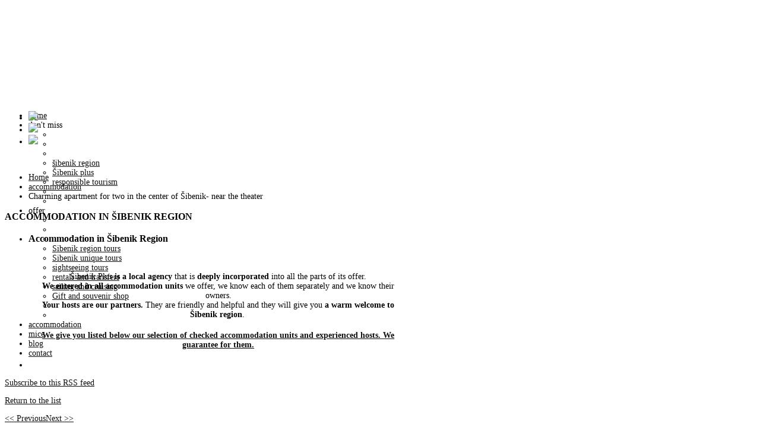

--- FILE ---
content_type: text/html; charset=utf-8
request_url: http://www.sibenikplus.com/accommodation-in-sibenik-region/6-charming-apartment-for-two-in-the-center-of-sibenik-near-the-theater
body_size: 16613
content:
<!DOCTYPE html>
<html prefix="og: http://ogp.me/ns#" xml:lang="en-gb" lang="en-gb" dir="ltr">
<head>
<meta name="google-site-verification" content="r5cF3548ZNzuoSAQ4UeSqhEXG51X-mDqzPo942UCd_Q" />
  <base href="http://www.sibenikplus.com/accommodation-in-sibenik-region/6-charming-apartment-for-two-in-the-center-of-sibenik-near-the-theater" />
  <meta http-equiv="content-type" content="text/html; charset=utf-8" />
  <meta name="keywords" content="sibenik apartments, accommodation in sibenik, apartment in sibenik, apartman u šibeniku, travel agency, šibenik tourist agency, sibenik tourism, sibenik-knin county, national park krka, national park kornati, krka river, sibenik islands, what to do in sibenik, smještaj šibenik, shibenik, tourist service in sibenik, travel guide, cheap accommodation, private tour, sightseeing, adriatic coast, riviera dalmatia, croatian adriatic" />
  <meta name="rights" content="Šibenik plus – Tourist service and Travel Guide for Šibenik Region" />
  <meta name="viewport" content="width=device-width, initial-scale=1.0, maximum-scale=1.0, user-scalable=no" />
  <meta name="description" content="Tourist punkt - Šibenik Plus +for your holidays in Šibenik Region. We are insiders and specialists who will offer you complete tourist service: our selection of trusted accommodations, apartments, rooms, holiday houses, villas in the central part of Croatian Adriatic, in the heart of Dalmatia. Visit national park Krka and Kornati, choose one of our sightseeing, sailing and thematic tours and dare to expect more. " />
  <title>Charming apartment for two in the center of Šibenik- near the theater</title>
  <link href="http://www.sibenikplus.com/accommodation-in-sibenik-region/default/6" rel="canonical" />
  <link href="/templates/yougrids/favicon.ico" rel="shortcut icon" type="image/vnd.microsoft.icon" />
  <link rel="stylesheet" href="/media/com_jea/css/jea.css" type="text/css" />
  <link rel="stylesheet" href="/media/system/css/modal.css" type="text/css" />
  <link rel="stylesheet" href="/media/plg_system_eprivacy/css/ribbon.css" type="text/css" />
  <link rel="stylesheet" href="http://www.sibenikplus.com/modules/mod_multitrans200/tmpl/assets/multitrans200_179.css" type="text/css" />
  <link rel="stylesheet" href="/modules/mod_jea_slider/assets/slideshow.css" type="text/css" />
  <link rel="stylesheet" href="/modules/mod_jea_search/mod_jea_search.css" type="text/css" />
  <link rel="stylesheet" href="http://www.sibenikplus.com/plugins/content/b2jsocial/css/b2jsocial.css" type="text/css" />
  <link rel="stylesheet" href="/modules/mod_simple_responsive_slideshow/theme/flexslider.css" type="text/css" />
  <link rel="stylesheet" href="/templates/yougrids/css/k2.css" type="text/css" />
  <link rel="stylesheet" href="http://www.sibenikplus.com/templates/yougrids/css_compiled/bootstrap-metal.css" type="text/css" />
  <link rel="stylesheet" href="http://www.sibenikplus.com/templates/yougrids/css/template.css" type="text/css" />
  <link rel="stylesheet" href="http://www.sibenikplus.com/templates/yougrids/css/metal.css" type="text/css" />
  <link rel="stylesheet" href="http://www.sibenikplus.com/templates/yougrids/css/yjresponsive.css" type="text/css" />
  <link rel="stylesheet" href="http://www.sibenikplus.com/templates/yougrids/css/custom_responsive.css" type="text/css" />
  <link rel="stylesheet" href="http://www.sibenikplus.com/templates/yougrids/css/fontfacekits/CityD/stylesheet.css" type="text/css" />
  <style type="text/css">
.securimage-container img{padding-right:7px;cursor:pointer;}body{font-size:14px;}.horiznav li li,.horiznav ul ul a, .horiznav li ul,.YJSG_listContainer{width:270px;}.horiznav li ul ul,.subul_main.group_holder ul.subul_main ul.subul_main, .subul_main.group_holder ul.subul_main ul.subul_main ul.subul_main, .subul_main.group_holder ul.subul_main ul.subul_main ul.subul_main ul.subul_main,.horiznav li li li:hover ul.dropline{margin-top: -32px!important;margin-left:95%!important;}a,.yjsg_features h1,.yjsg_features h4,.yjsgdoclist h1,.yjsgdoclist h4{color:#121212;}.introblock .homelarge {color:#121212;}.yjsgsitew{width:999px;}.yjsgheadergw{width:44.44%;}.plg_system_eprivacy_module .plg_system_eprivacy_message {
border:1px solid #a9a900;
background-color:#ffffe1;
padding:5px;
}
.plg_system_eprivacy_module .plg_system_eprivacy_message button.plg_system_eprivacy_agreed {
color:#000;
background-color:#0f0;
}
.plg_system_eprivacy_module .plg_system_eprivacy_message button.plg_system_eprivacy_declined {
color:#fff;
background-color:#f00;
}
.plg_system_eprivacy_module div.plg_system_eprivacy_accepted,
.plg_system_eprivacy_module div.plg_system_eprivacy_declined {
overflow:hidden;
border: 1px solid #ccc;
color: #999;
vertical-align:middle;

padding:5px;
}
.plg_system_eprivacy_module div.plg_system_eprivacy_accepted button,

.plg_system_eprivacy_module div.plg_system_eprivacy_declined button {
float:right;
}.activebar-container {
background-color:#ffffe1;
border-bottom:1px solid #000000;
color:#000;

}
.activebar-container p {
margin:5px;
text-align:left;
}
.activebar-container button {
float:right;
clear:none;
margin:5px 10px;
padding:5px 10px;
}
.activebar-container button.decline {
color:#fff;
background-color:#f00;
}
.activebar-container button.accept {
color:#000;
background-color:#0f0;
}
.activebar-container ul.links,.activebar-container ul.links li {
display:block;
}
.activebar-container ul.links li {
margin:0 5px;
float:left;
clear:none;
}
#plg_system_eprivacy { width:0px;height:0px;clear:none; BEHAVIOR: url(#default#userdata); }

#jeaslider_outer_696d15cf2e6f0 div.slideshow_element {
	margin: 0;
	width: 288px;
	height: 313px;
	background: #000;
}

#jeaslider_outer_696d15cf2e6f0 div.infos {
	/* 10px => 2 x 5px paddings */
	width: 278px;
}

  </style>
  <script src="/media/system/js/mootools-core.js" type="text/javascript"></script>
  <script src="/media/system/js/core.js" type="text/javascript"></script>
  <script src="/media/jui/js/jquery.min.js" type="text/javascript"></script>
  <script src="/media/jui/js/jquery-noconflict.js" type="text/javascript"></script>
  <script src="/media/jui/js/jquery-migrate.min.js" type="text/javascript"></script>
  <script src="/components/com_k2/js/k2.js?v2.6.7&amp;sitepath=/" type="text/javascript"></script>
  <script src="/media/com_jea/js/jea-squeezebox.js" type="text/javascript"></script>
  <script src="/media/system/js/mootools-more.js" type="text/javascript"></script>
  <script src="/media/system/js/modal.js" type="text/javascript"></script>
  <script src="http://maps.google.com/maps/api/js?sensor=false&amp;language=en&amp;region=gb" type="text/javascript"></script>
  <script src="/plugins/captcha/securimage/lib/js/securImage.js" type="text/javascript"></script>
  <script src="/media/jui/js/bootstrap.min.js" type="text/javascript"></script>
  <script src="http://www.sibenikplus.com/templates/yougrids/src/yjresponsive.js" type="text/javascript"></script>
  <script src="http://www.sibenikplus.com/templates/yougrids/src/mouseover13.js" type="text/javascript"></script>
  <script src="http://www.sibenikplus.com/templates/yougrids/src/sitescripts.js" type="text/javascript"></script>
  <script src="/media/plg_system_eprivacy/js/mthash.js" type="text/javascript"></script>
  <script src="/media/plg_system_eprivacy/js/eprivacy.js" type="text/javascript"></script>
  <script src="http://www.sibenikplus.com/modules/mod_multitrans200/tmpl/assets/multitrans200.min.js" type="text/javascript"></script>
  <script src="/modules/mod_jea_slider/assets/slideitmoo.js" type="text/javascript"></script>
  <script src="/media/com_jea/js/search.js" type="text/javascript"></script>
  <script src="/modules/mod_simple_responsive_slideshow/js/jquery.flexslider.js" type="text/javascript"></script>
  <script type="text/javascript">
	var previousLabel = 'Previous';
	var nextLabel = 'Next';
		jQuery(function($) {
			SqueezeBox.initialize({"onOpen": onOpenSqueezebox});
			SqueezeBox.assign($('a.jea_modal').get(), {
				parse: 'rel'
			});
		});
		function jModalClose() {
			SqueezeBox.close();
		}var map = null;

function initMap(mapOptions, MarkerLatlng) {
    map = new google.maps.Map(document.id('jea_property_map'), mapOptions);
    var marker = new google.maps.Marker({
        position: MarkerLatlng, 
        map: map, 
        title: 'A006'
    });
}

window.addEvent("domready", function(){
    var longitude  = 15.893353;
    var latitude   = 43.735669;

    if (longitude && latitude) {
        var myLatlng = new google.maps.LatLng(latitude, longitude);
        var options = {
          zoom : 15,
          center : myLatlng,
          mapTypeId : google.maps.MapTypeId.ROADMAP
        };
        initMap(options, myLatlng);

    } else {
        var geocoder = new google.maps.Geocoder();
        var opts = {'address':'Šibenik - center, Šibenik, en', 'language':'en', 'region':'gb'};
        geocoder.geocode(opts, function(results, status) {
            if (status == google.maps.GeocoderStatus.OK) {
                var myLatlng = results[0].geometry.location;
                var options = {
                  center : myLatlng,
                  mapTypeId : google.maps.MapTypeId.ROADMAP
                };
                initMap(options, myLatlng);
                map.fitBounds(results[0].geometry.viewport);
             }
        });
    }
});

/* <![CDATA[ */
var icaptchaURI	= '/';
/* ]]> */
			window.addEvent('domready', function(){
				(function(){updateCaptchas();}).delay(1000);
});

window.plg_system_eprivacy_options = {"displaytype":"ribbon","autoopen":true,"accepted":false,"policyurl":"","lawlink":"http:\/\/eur-lex.europa.eu\/LexUriServ\/LexUriServ.do?uri=CELEX:32002L0058:EN:NOT","version":"3.4.8","root":"http:\/\/www.sibenikplus.com\/"};
jQuery(document).ready(function(){
	jQuery('.hasTooltip').tooltip({"html": true,"container": "body"});
});
window.addEvents({
	'domready': function(){

		var slideMoo = new SlideItMoo({
			overallContainer : 'jeaslider_outer_696d15cf2e6f0',
			elementScrolled : 'jeaslider_inner_696d15cf2e6f0',
			thumbsContainer : 'jeaslider_items_696d15cf2e6f0',
			itemsVisible : 1,
			elemsSlide : 1,
			duration : 300,
			transition: Fx.Transitions.Linear,
			itemsSelector: '.slideshow_element',
			itemWidth : 288,
			showControls: 0, // deactivate the default behavior
			startIndex:1,
			autoSlide: 7000,
			navs:{
				fwd:'.slideshow_forward', /* forward button CSS selector */
				bk:'.slideshow_back' /* back button CSS selector */
			},
			onChange: function(index){
			}
		});

		if (slideMoo.elements.length > 1 && 1) {
			var fwd = document.id('jeaslider_outer_696d15cf2e6f0').getElement('.slideshow_forward');
			var bkwd = document.id('jeaslider_outer_696d15cf2e6f0').getElement('.slideshow_back');
			fwd.addEvent('click', slideMoo.slide.pass(1, slideMoo));
			bkwd.addEvent('click', slideMoo.slide.pass(-1, slideMoo));

			if (1 == 2) {
				fwd.setStyle('opacity', 0);
				bkwd.setStyle('opacity', 0);
				document.id('jeaslider_outer_696d15cf2e6f0').addEvent('mouseenter', function(event){
					fwd.morph({'opacity':[0,1], duration:500});
					bkwd.morph({'opacity':[0,1], duration:400});
				});

				document.id('jeaslider_outer_696d15cf2e6f0').addEvent('mouseleave', function(event){
					fwd.morph({'opacity':[1,0], duration:1000});
					bkwd.morph({'opacity':[1,0], duration:1000});
				});
			}
		}
	}
});
window.addEvent('domready', function() {
    var jeaSearch = new JEASearch('mod-jea-search-form-696d15cf2f65f', {fields:{"filter_search":"","filter_transaction_type":"RENTING","filter_type_id":0,"filter_department_id":0,"filter_town_id":0,"filter_area_id":0,"filter_zip_codes":"","filter_budget_min":0,"filter_budget_max":0,"filter_living_space_min":0,"filter_living_space_max":0,"filter_land_space_min":0,"filter_land_space_max":0,"filter_rooms_min":0,"filter_bedrooms_min":0,"filter_bathrooms_min":0,"filter_floor":"","filter_slogan":0,"filter_heatingtype":0,"filter_condition":0,"filter_orientation":0,"filter_amenities":[]}, useAJAX:false});
    jeaSearch.refresh();

});
  </script>
  <script type="text/javascript">
    (function() {
      Joomla.JText.load({"PLG_CAPTCHA_SECURIMAGE_VALIDATION_CODE_WRONG":"Wrong validation code","PLG_SYS_EPRIVACY_MESSAGE":"This website uses cookies to manage authentication, navigation, and other functions.  By using our website, you agree that we can place these types of cookies on your device.","PLG_SYS_EPRIVACY_POLICYTEXT":"View Privacy Policy","PLG_SYS_EPRIVACY_LAWLINK_TEXT":"View e-Privacy Directive Documents","PLG_SYS_EPRIVACY_AGREE":"I agree","PLG_SYS_EPRIVACY_DECLINE":"I decline","PLG_SYS_EPRIVACY_CONFIRMUNACCEPT":"Performing this action will remove all cookies set by this website.  Third party cookies will no longer communicate to their parent sites, but cannot be removed by this website and must be removed by other means.\n\nAre you sure you want to disable and remove cookies?"});
    })();
  </script>
  <meta property="og:image" content="http://www.sibenikplus.com/images/com_jea/images/6/20130711_151514.jpg"/>
  <meta property="og:image" content="http://www.sibenikplus.com/images/com_jea/images/6/20130711_151129.jpg"/>
  <meta property="og:image" content="http://www.sibenikplus.com/images/com_jea/images/6/20130711_151412.jpg"/>
  <meta property="og:image" content="http://www.sibenikplus.com/images/com_jea/images/6/20130711_151809.jpg"/>
  <meta property="og:title" content="Charming apartment for two in the center of &Scaron;ibenik- near the theater"/>
  <meta property="og:description" content="Colourful and nice arranged apartment in the center of &Scaron;ibenik, near the theater. Charming and romantic for a couple or friends. Everything is close, bars, restaurants, cultural sightseeing points and nightlife.&nbsp;
Distance from center: 70 m &nbsp; &nbsp; &nbsp; &nbsp; &nbsp;Distance from sea: 200 m &nbsp; &nbsp; &nbsp; &nbsp; &nbsp; &nbsp;&nbsp;Distance from beach: 800 m (10 min.walk)
Prices:



LOW SEASON
MIDLLE SEASON
HIGH SEASON


40 eur
45 eur
55 eur



*High season: from 15.06. till 15.08.&nbsp;Middle season: from 01.05. till 15.06./from 15.08. till 15.09.&nbsp;Low season: from 15.09. till 01.05.
*Prices are indicated for max.number of person. For other cases, please send us a request for offer.
Additional fees:&nbsp;No additional fees
LONG STAY OFFERS7 nights or more - 5%14 nights or more - 10%21 nights or more - 15%
Check in: 10.00 &nbsp;/ &nbsp;Check out: 14.00
&nbsp;"/>
  <meta property="og:site_name" content="Šibenik Croatia Tourist service & travel guide  / apartments / accommodations / excursions"/>
  <meta property="og:url" content="http://www.sibenikplus.com/accommodation-in-sibenik-region/6-charming-apartment-for-two-in-the-center-of-sibenik-near-the-theater"/>
  

</head>
<body id="stylef14" class="yjsgbody style_metal yjsgbr-chrome">
	<div id="centertopads" class="yjsgsitew">
	
	</div>
	<div id="centertop" class="yjsgsitew">
		 <!--header-->

 <div id="header-txt">
		<p style="text-align: center; color: #fff;"><strong>Šibenik Plus</strong> is the proud winner of<strong> The Golden Embroidery recognition</strong>, awarded to the <strong>best tourist agency in Šibenik-Knin region</strong></p>
	</div>
	<div id="facebook">
		<p> <a style="font-size: 11px;" title="Šibenik PLUS / Facebook Page" href="https://www.facebook.com/Sibenikplus?fref=ts" target="_blank"><img src="/images/core-images/facebook.png" alt="" width="30" height="30" /></a> <a style="font-size: 11px;" title="Šibenik PLUS / Tripadvisor" href="https://www.tripadvisor.com/Attraction_Review-g295375-d10002928-Reviews-Sibenik_Plus-Sibenik_Sibenik_Knin_County_Dalmatia.html" target="_blank"><img style="float: right;" src="/images/core-images/tripadvisor.png" alt="" width="26" height="26" /></a></p>
	</div>
<div id="header" style="height:99px;">

      <div id="logo" class="png" style="height:99px;width:55.56%;">
           <a href="http://www.sibenikplus.com/" style="height:99px;"></a>
          </div>
	 <div id="topmenu_holder_border">
   </div>
	 
<!--top menu-->
    <div id="topmenu_holder" class="yjsgmega">
      <div class="top_menu yjsgsitew">
          <div id="horiznav" class="horiznav">	<ul class="menunav">
	<li class="item101 level0 first"><span class="mymarg"><a class="yjanchor  first" href="/"><span class="yjm_has_none"><span class="yjm_title">home</span></span></a></span></li><li class="haschild item113 level0"><span class="separator">don't miss</span><ul class="subul_main level1"><li class="bl"></li><li class="tl"></li><li class="tr"></li><li class="item124 level1 first"><span class="mymarg"><a class="yjanchor  first" href="/don-t-miss/why-should-you-not-miss-sibenik-region"><span class="yjm_has_none"><span class="yjm_title">šibenik region</span></span></a></span></li><li class="item125 level1"><span class="mymarg"><a class="yjanchor " href="/don-t-miss/why-should-you-not-miss-sibenik-plus"><span class="yjm_has_none"><span class="yjm_title">Šibenik plus</span></span></a></span></li><li class="item115 level1 lilast"><span class="mymarg"><a class="yjanchor last" href="/don-t-miss/responsible-tourism"><span class="yjm_has_none"><span class="yjm_title">responsible tourism</span></span></a></span></li><li class="right"></li><li class="br"></li></ul></li><li class="haschild item114 level0"><span class="separator">offer</span><ul class="subul_main level1"><li class="bl"></li><li class="tl"></li><li class="tr"></li><li class="item118 level1 first"><span class="mymarg"><a class="yjanchor  first" href="/our-offer/excursions-and-unique-tours"><span class="yjm_has_none"><span class="yjm_title">Sibenik region tours</span></span></a></span></li><li class="item159 level1"><span class="mymarg"><a class="yjanchor " href="/our-offer/excursions-and-unique-tours-2"><span class="yjm_has_none"><span class="yjm_title">Sibenik unique tours</span></span></a></span></li><li class="item120 level1"><span class="mymarg"><a class="yjanchor " href="/our-offer/sight-seeing-tours"><span class="yjm_has_none"><span class="yjm_title">sightseeing tours</span></span></a></span></li><li class="item127 level1"><span class="mymarg"><a class="yjanchor " href="/our-offer/additional-services-rentals-and-transfers"><span class="yjm_has_none"><span class="yjm_title">rentals and transfers</span></span></a></span></li><li class="item121 level1"><span class="mymarg"><a class="yjanchor " href="/our-offer/sailing-and-cruising"><span class="yjm_has_none"><span class="yjm_title">sailing and cruising</span></span></a></span></li><li class="item123 level1 lilast"><span class="mymarg"><a class="yjanchor last" href="/our-offer/gift-and-souvenir-shop"><span class="yjm_has_none"><span class="yjm_title">Gift and souvenir shop</span></span></a></span></li><li class="right"></li><li class="br"></li></ul></li><li id="current" class=" active item133 level0"><span class="mymarg"><a class="yjanchor  activepath " href="http://www.sibenikplus.com/accommodation-in-sibenik-region"><span class="yjm_has_none"><span class="yjm_title">accommodation</span></span></a></span></li><li class="item158 level0"><span class="mymarg"><a class="yjanchor " href="/mice"><span class="yjm_has_none"><span class="yjm_title">mice</span></span></a></span></li><li class="item128 level0"><span class="mymarg"><a class="yjanchor " href="/blog"><span class="yjm_has_none"><span class="yjm_title">blog</span></span></a></span></li><li class="item117 level0"><span class="mymarg"><a class="yjanchor " href="/contact"><span class="yjm_has_none"><span class="yjm_title">contact</span></span></a></span></li></ul></div>
      </div>
  </div>
  <!-- end top menu -->
    <!-- end logo -->
   	<div class="yjsg-clear-all"></div>
	
</div>
  <!-- end header -->
		<div id="yjsg1" class="yjsg_grid"><div id="top1" class="yjsgxhtml only_mod" style="width:100.00%;"><div class="yjsquare ">
    <div class="yjsquare_in">
<script type="text/javascript">
jQuery.noConflict();
				jQuery(window).load(function() {
				jQuery('.flexslider').flexslider({
				  animation: "fade",
				  slideDirection: "horizontal",
				  slideshow: true,
			          slideshowSpeed: 3000,
				  animationDuration: 400,
				  directionNav: false,
				  controlNav: false,
				  keyboardNav: false,
				  mousewheel: false,
				  randomize: true,
				  animationLoop: true,
				  pauseOnAction: false,
				  pauseOnHover: false
			  });
			});

</script>
			<div class="flexslider"
				style="background-color: #FFFFFF;"
			>
		    <ul class="slides">
		    	<li>
		    		 <img src="/images/sub-headers/subheader_01.jpg" /> 		    				    	</li>
		    	<li>
		    		 <img src="/images/sub-headers/subheader_02.jpg" /> 		    				    	</li>
		    	<li>
		    		 <img src="/images/sub-headers/3.jpg" /> 		    				    	</li>
		    </ul>
		  </div>


</div>
</div>
</div></div>	</div>

	
				<!-- end centartop-->
	<br>

	<div id="centertop" class="yjsgsitew">
		
	</div>

	
	<div id="centerbottom" class="yjsgsitew">
		<!-- pathway -->
<div id="pathway">
  
<ul class="breadcrumb ">
<li><a href="/" class="pathway">Home</a><span class="icon-yjsg-pathway"></span></li><li><a href="/accommodation-in-sibenik-region" class="pathway">accommodation</a></li><li><span class="icon-yjsg-pathway"></span><span>Charming apartment for two in the center of Šibenik- near the theater</span></li></ul>

</div>
<!-- end pathway -->
		<!--MAIN LAYOUT HOLDER -->
<div id="holder2">
  <!-- messages -->
  <div id="system-message-container">
	</div>

  <!-- end messages -->
  <!-- MID BLOCK -->
  <div id="midblock" style="width:68%;">
    <div class="insidem">
	
      <div id="yjsgbodytop" class="yjsg_grid"><div id="bodytop1" class="yjsgxhtml only_mod" style="width:100.00%;"><div class="yjsquare ">
    <div class="h2_holder">
    <h3 class="module_title">
      <span>ACCOMMODATION</span> IN ŠIBENIK REGION    </h3>
  </div>
    <div class="yjsquare_in">
<div id="k2ModuleBox153" class="k2ItemsBlock">

	
	  <ul>
        <li class="even lastItem">

      <!-- Plugins: BeforeDisplay -->
      
      <!-- K2 Plugins: K2BeforeDisplay -->
      
      
      
      
      <!-- Plugins: AfterDisplayTitle -->
      
      <!-- K2 Plugins: K2AfterDisplayTitle -->
      
      <!-- Plugins: BeforeDisplayContent -->
      
      <!-- K2 Plugins: K2BeforeDisplayContent -->
      
            <div class="moduleItemIntrotext">
	      
      	      	<h3>Accommodation in Šibenik Region</h3>
<p> </p>
<p style="text-align: center;">Šibenik Plus<strong> is a local agency</strong> that is <strong>deeply incorporated</strong> into all the parts of its offer. <br /><strong>We entered in all accommodation units</strong> we offer, we know each of them separately and we know their owners. <br /><strong>Your hosts are our partners. </strong>They are friendly and helpful and they will give you <strong>a warm welcome to Šibenik region</strong>. </p>
<h4 style="text-align: center;"><a href="/accommodation-in-sibenik-region/accommodation">We give you listed below our selection of checked accommodation units and experienced hosts. We guarantee for them.</a></h4>      	      </div>
      
      
      <div class="clr"></div>

      
      <div class="clr"></div>

      <!-- Plugins: AfterDisplayContent -->
      
      <!-- K2 Plugins: K2AfterDisplayContent -->
      
      
      
      
      
			
			
			
      <!-- Plugins: AfterDisplay -->
      
      <!-- K2 Plugins: K2AfterDisplay -->
      
      <div class="clr"></div>
    </li>
        <li class="clearList"></li>
  </ul>
  
	
		<div class="k2FeedIcon">
		<a href="/component/k2/itemlist?format=feed&amp;moduleID=153" title="Subscribe to this RSS feed">
			<span>Subscribe to this RSS feed</span>
		</a>
		<div class="clr"></div>
	</div>
	
</div>
</div>
</div>
</div></div>            <!-- component -->
      <p>
  <a class="return-list" href="/accommodation-in-sibenik-region">Return to the list </a>
</p>
<p class="prev-next-navigation">
<a class="previous" href="/accommodation-in-sibenik-region/5-apartment-for-couple-in-sibenik-quiet-close-to-city-beach">&lt;&lt; Previous</a><a class="next" href="/accommodation-in-sibenik-region/7-2-bedroom-apartment-in-sibenik-center">Next &gt;&gt;</a></p>

<div class="jea-tools">
  <a href="javascript:window.print()" title="Print">
  <img src="/templates/yougrids/images/system/printButton.png" alt="Print" /></a>
</div>

<h3 class="item-detail-title">Charming apartment for two in the center of Šibenik- near the theater</h3>



<div id="jea-gallery">

<div class="clr" ></div>

<div id="jea-gallery-preview" class="horizontal">
<a class="jea_modal" href="/images/com_jea/images/6/Fotor011618482.jpg" >
      <img src="/images/com_jea/thumb-medium/6-Fotor011618482.jpg" 
      	   id="jea-preview-img"
           alt="apartment in Šibenik center for two persons" 
           title="" /></a>
</div>

<div id="jea-gallery-scroll" 
     class="horizontal"
     style="width:400px">
          <a class="jea_modal" href="/images/com_jea/images/6/20130711_151514.jpg" >
      <img src="/images/com_jea/thumb-min/6-20130711_151514.jpg" 
           alt="nice arranged apartment" 
           title="" /></a><br />
          <a class="jea_modal" href="/images/com_jea/images/6/20130711_151129.jpg" >
      <img src="/images/com_jea/thumb-min/6-20130711_151129.jpg" 
           alt="bedroom with double or 2 single beds" 
           title="" /></a><br />
          <a class="jea_modal" href="/images/com_jea/images/6/20130711_151412.jpg" >
      <img src="/images/com_jea/thumb-min/6-20130711_151412.jpg" 
           alt="comfortable and great position - apartment Šibenik" 
           title="" /></a><br />
          <a class="jea_modal" href="/images/com_jea/images/6/20130711_151809.jpg" >
      <img src="/images/com_jea/thumb-min/6-20130711_151809.jpg" 
           alt="Self-catering apartment for two - Šibenik center" 
           title="" /></a><br />
    </div>

<div class="clr" ></div>
</div>

<div class="jea-col-right-info">
 
  <table class="jea-data" >
    <tr>
  <th>ID:</th>
   <td>A006</td>
  </tr>
      <tr>
  <th>Location:</th>
   <td>Šibenik- center</td>
  </tr>
  
  
    <tr>
    <th>Sleeps:</th>
    <td>2</td>
  </tr>
    
  
    <tr>
    <th>Rooms:</th>
    <td>2</td>
  </tr>
  
    <tr>
    <th>Bedrooms:</th>
    <td>1</td>
  </tr>
       <tr>
    <th>Bathrooms:</th>
    <td>1</td>
  </tr>
  	 <tr>
    <th>From:</th>
    <td>
      40 €  </span>
      <span class="rate_frequency"> / night          </td>
  </tr>
  
  
     	
</table>
<div class="book-here"><a class="yjscroll" href="#booking">Book here</a></div>
</div>
<div class="jea-col-right-info-details">
<table class="jea-data" >
   
    <tr>
    <th>Living space:</th>
    <td>30 m²</td>
  </tr>
  
    
  
    <tr>
    <th>Floors number:</th>
    <td>1</td>
  </tr>
  
  

  
  
  
</table>
</div>


<div style="clear:both"></div>
<div class="property-description"> 

<p>Colourful and nice arranged apartment in the center of Šibenik, near the theater. Charming and romantic for a couple or friends. Everything is close, bars, restaurants, cultural sightseeing points and nightlife. </p>
<p><strong>Distance from center</strong>: 70 m          <strong>Distance from sea</strong>: 200 m             <strong>Distance from beach</strong>: 800 m (10 min.walk)</p>
<p><strong>Prices:</strong></p>
<table style="height: 57px; width: 520px;" border="1" width="520" cellspacing="0" cellpadding="0">
<tbody>
<tr>
<td style="text-align: center;"><strong>LOW SEASON</strong></td>
<td style="text-align: center;"><strong>MIDLLE SEASON</strong></td>
<td style="text-align: center;"><strong>HIGH SEASON</strong></td>
</tr>
<tr>
<td style="text-align: center;">40 eur</td>
<td style="text-align: center;">45 eur</td>
<td style="text-align: center;">55 eur</td>
</tr>
</tbody>
</table>
<p>*<em>High season: from 15.06. till 15.08.</em><br /><em> Middle season: from 01.05. till 15.06./from 15.08. till 15.09.</em><br /><em> Low season: from 15.09. till 01.05.</em></p>
<p><em>*Prices are indicated for max.number of person. For other cases, please send us a request for offer.</em></p>
<p><strong>Additional fees: </strong>No additional fees</p>
<p><strong>LONG STAY OFFERS<br /></strong>7 nights or more - 5%<br />14 nights or more - 10%<br />21 nights or more - 15%</p>
<p><strong>Check in</strong>: 10.00  /  <strong>Check out</strong>: 14.00</p>
<p> </p></div>



<div class="jea-col-right">
 

<h3>Location on map: </h3>

<div id="jea_property_map"></div>


 
</div>

 

<div id="booking">
  <h3>Facilities: </h3>
  <ul>
<li class='amenities'>Design interior</li>

<li class='amenities'>Internet</li>

<li class='amenities'>Air-condition</li>

<li class='amenities'>TV</li>

<li class='amenities'>TV satellite</li>

<li class='amenities'>Washing machine</li>

<li class='amenities'>Dishwasher</li>

<li class='amenities'>Linen / Bed sheets</li>

<li class='amenities'>Fridge</li>

<li class='amenities'>Towels</li>

<li class='amenities'>Toaster</li>

<li class='amenities'>Kettle</li>

<li class='amenities'>Oven</li>

<li class='amenities'>Microwave</li>

<li class='amenities'>Coffee machine</li>

<li class='amenities'>Wheelchair friendly</li>

<li class='amenities'>Smoking permitted</li>
</ul>
  
</div>


<form action="/accommodation-in-sibenik-region?task=default.sendContactForm" method="post" id="booking-form" enctype="application/x-www-form-urlencoded">
  <fieldset>
    <legend>Booking request form</legend>
    <dl>
	  <dt class="informations"><strong>Important note:</strong><br>Please enter your complete data with all information including <br>arrival and departure date, number of persons, age of children.</dt>
      <dt><label for="name">Name :</label></dt>
      <dd><input type="text" name="name" id="name" size="30" value="" /></dd>

      <dt><label for="email">Email :</label></dt>
      <dd><input type="text" name="email" id="email" size="30" value="" /></dd>

      <dt><label for="telephone">Telephone :</label></dt>
      <dd><input type="text" name="telephone" id="telephone" size="30" value="" /></dd>

      <dt><label for="subject">Subject :</label></dt>
      <dd><input type="text" name="subject" id="subject" value="ID : A006 / Charming apartment for two in the center of Šibenik- near the theater" size="30" /></dd>

      <dt><label for="e_message">Message :</label></dt>
      <dd><textarea name="message" id="e_message" rows="10" cols="40"></textarea></dd>

       
      <dd><br /><div class="securimage-container"> <img  src="/plugins/captcha/securimage/lib/show.php?firstLoad=1" border="0"  id="img-si_1789333006" alt="Captcha Image" name="captcha"  class="img-securimage-captcha"  onclick="updateCaptchas('si_1789333006'); return false;" title="Click on the image to load a new captcha challenge" />
						<a href="http://www.sibenikplus.com/accommodation-in-sibenik-region/6-charming-apartment-for-two-in-the-center-of-sibenik-near-the-theater#Reload image challenge" onclick="updateCaptchas('si_1789333006'); return false;" id="reloadImage" title="Click on the image to load a new captcha challenge"><img src="/plugins/captcha/securimage/lib/images/reload/sync.png" alt="Reload image challenge" border="0" /></a><div class="securimage-field-container"><label for="si_1789333006" class="requiredField securimage-label">Validation code: </label><br /><input type="text"
							autocomplete="off"
							name="captcha_code"
							id="si_1789333006"
							class="inputbox captchacode required sicaptcha validate-sicaptcha"
							size="10" maxlength="" /><input type="hidden" name="captcha_code-validation" id="si_1789333006-validation"  /><input type="hidden" name="captcha_code-icaptchaUseAjax" id="icaptchaUseAjax"
							value="1" /></div><br /></div></dd>
            <dd>
        <input type="hidden" name="id" value="6" />
        <input type="hidden" name="cffe7b6220582a6cfa53e6db5fcce8b4" value="1" />        <input type="hidden" name="propertyURL" value="aHR0cDovL3d3dy5zaWJlbmlrcGx1cy5jb20vYWNjb21tb2RhdGlvbi1pbi1zaWJlbmlrLXJlZ2lvbi82LWNoYXJtaW5nLWFwYXJ0bWVudC1mb3ItdHdvLWluLXRoZS1jZW50ZXItb2Ytc2liZW5pay1uZWFyLXRoZS10aGVhdGVy" />
        <input type="submit" class="button btn btn-primary validate" value="Send to agent" />
      </dd>
    </dl>
  </fieldset>
</form>

<p>
  <a class="return-list" href="/accommodation-in-sibenik-region">Return to the list </a>
</p>
<p class="prev-next-navigation">
<a class="previous" href="/accommodation-in-sibenik-region/5-apartment-for-couple-in-sibenik-quiet-close-to-city-beach">&lt;&lt; Previous</a><a class="next" href="/accommodation-in-sibenik-region/7-2-bedroom-apartment-in-sibenik-center">Next &gt;&gt;</a></p>
      <!-- end component -->
            	  <div class="clearm"></div>
    </div>
    <!-- end mid block insidem class -->
  </div>
  <!-- end mid block div -->

    <!-- right block -->
  <div id="rightblock" style="width:30%;">
    <div class="inside">
      <div class="yjsquare ">
    <div class="h2_holder">
    <h3 class="module_title">
      <span>Take</span> a look!    </h3>
  </div>
    <div class="yjsquare_in">
<div id="jeaslider_outer_696d15cf2e6f0" class="slideshow_outer">

    <div class="slideshow_back"></div>
  
  <div id="jeaslider_inner_696d15cf2e6f0" class="slideshow_inner">
    <div id="jeaslider_items_696d15cf2e6f0" class="slideshow_items">
          <div class="slideshow_element">
                <a href="/accommodation-in-sibenik-region/25-vacation-house-on-the-waterfront" title="BOOK HERE" class="image">
          <img src="/images/com_jea/slider/25-288x313-03.jpg" alt="BOOK HERE" />
        </a>
                    <span class="price">
            <strong>70 €</strong> 
             / night          </span>
                          <span class="slogan">4+2 </span>
        
        <div class="infos">
          <a href="/accommodation-in-sibenik-region/25-vacation-house-on-the-waterfront" title="BOOK HERE" class="title">
          Vacation house on the waterfront </a>

        

          
                    <div class="description">
		  
		  <hr />
<p>This<strong> spacious</strong> self catering apartment (80m2), actually vacation stone...		  
	
          </div>
                  </div>
      </div>
            <div class="slideshow_element">
                <a href="/accommodation-in-sibenik-region/55-rooms-and-apartments-in-the-old-town" title="BOOK HERE" class="image">
          <img src="/images/com_jea/slider/55-288x313-11427745_918260201546325_2565617524006669014_n.jpg" alt="BOOK HERE" />
        </a>
                    <span class="price">
            <strong>35 €</strong> 
             / night          </span>
                  
        <div class="infos">
          <a href="/accommodation-in-sibenik-region/55-rooms-and-apartments-in-the-old-town" title="BOOK HERE" class="title">
          Rooms and apartments in the old town </a>

        

          
                    <div class="description">
		  
		  <p><strong>Total</strong>: 3 studio apartments and 2 rooms</p>
<p>This house consists of <strong>3...		  
	
          </div>
                  </div>
      </div>
            <div class="slideshow_element">
                <a href="/accommodation-in-sibenik-region/3-apartment-in-strict-sibenik-center-with-a-special-view-special-story-and-more" title="BOOK HERE" class="image">
          <img src="/images/com_jea/slider/3-288x313-jp7.jpg" alt="BOOK HERE" />
        </a>
                    <span class="price">
            <strong>195 €</strong> 
             / night          </span>
                          <span class="slogan">5 </span>
        
        <div class="infos">
          <a href="/accommodation-in-sibenik-region/3-apartment-in-strict-sibenik-center-with-a-special-view-special-story-and-more" title="BOOK HERE" class="title">
          Apartment in strict Šibenik center - with a special view, special story and more...</a>

        

          
                    <div class="description">
		  
		  <p>This is not ordinary place... This is Johnny's place, <strong>accommodation in the heart of...		  
	
          </div>
                  </div>
      </div>
            <div class="slideshow_element">
                <a href="/accommodation-in-sibenik-region/18-central-room-with-full-comfort" title="BOOK HERE" class="image">
          <img src="/images/com_jea/slider/18-288x313-IMG_2571.JPG" alt="BOOK HERE" />
        </a>
                    <span class="price">
            <strong>35 €</strong> 
             / night          </span>
                          <span class="slogan">2+1 </span>
        
        <div class="infos">
          <a href="/accommodation-in-sibenik-region/18-central-room-with-full-comfort" title="BOOK HERE" class="title">
          Central room with full comfort</a>

        

          
                    <div class="description">
		  
		  <p><strong>The room, tastefully decorated, is with private bathroom.</strong></p>
<p>Nice and...		  
	
          </div>
                  </div>
      </div>
            <div class="slideshow_element">
                <a href="/accommodation-in-sibenik-region/23-holiday-house-in-sibenik-center-for-4-persons" title="BOOK HERE" class="image">
          <img src="/images/com_jea/slider/23-288x313-P7030100.JPG" alt="BOOK HERE" />
        </a>
                    <span class="price">
            <strong>65 €</strong> 
             / night          </span>
                          <span class="slogan">4 </span>
        
        <div class="infos">
          <a href="/accommodation-in-sibenik-region/23-holiday-house-in-sibenik-center-for-4-persons" title="BOOK HERE" class="title">
          Holiday house in Šibenik center for 4 persons</a>

        

          
                    <div class="description">
		  
		  <p>Charming and cozy, two bedroom house in Šibenik center. Comfortable for 4 persons, 2 couples or...		  
	
          </div>
                  </div>
      </div>
          </div>
  </div>
    <div class="slideshow_forward"></div>
  </div>

</div>
</div>
<div class="yjsquare ">
    <div class="h2_holder">
    <h3 class="module_title">
      <span>Search</span> Accommodation    </h3>
  </div>
    <div class="yjsquare_in">
<form action="/accommodation-in-sibenik-region?task=properties.search" method="post" id="mod-jea-search-form-696d15cf2f65f" class="mod-jea-search-form">

  <p>
    <label for="jea-search696d15cf2f65f">Search by ID or title : </label>
    <input type="text" name="filter_search" id="jea-search696d15cf2f65f" value="" /> 
    <input type="submit" class="button" value="Search" />
  </p>
  <hr />

  <p>
  <select id="type_id696d15cf2f65f" name="filter_type_id" size="1" class="inputbox">
	<option value="0" selected="selected">- Property type -</option>
	<option value="1">Apartment</option>
	<option value="2">Hostel</option>
	<option value="3">Hotel</option>
	<option value="4">Room</option>
	<option value="5">Condo/apartment</option>
	<option value="6">Villa</option>
	<option value="7">Villa with pool</option>
	<option value="8">Vacation house</option>
	<option value="10">Cottage</option>
	<option value="11">Studio</option>
</select>



        <select id="town_id696d15cf2f65f" name="filter_town_id" size="1" class="inputbox">
	<option value="0" selected="selected">- Town -</option>
	<option value="29">Prvić</option>
	<option value="8">&Scaron;ibenik</option>
	<option value="28">Srima</option>
</select>
    	<br>
        <select id="area_id696d15cf2f65f" name="filter_area_id" size="1" class="inputbox">
	<option value="0" selected="selected">- Location -</option>
	<option value="1">center</option>
	<option value="3">coast</option>
	<option value="2">island</option>
</select>
    	    <select id="slogan696d15cf2f65f" name="filter_slogan" size="1" class="inputbox">
	<option value="0" selected="selected">- Sleeps -</option>
	<option value="11">11</option>
	<option value="1">1</option>
	<option value="12">1+1</option>
	<option value="10">10</option>
	<option value="2">2</option>
	<option value="13">2+1</option>
	<option value="14">2+2</option>
	<option value="15">2+3</option>
	<option value="3">3</option>
	<option value="16">3+1</option>
	<option value="17">3+2</option>
	<option value="18">3+3</option>
	<option value="4">4</option>
	<option value="19">4+1</option>
	<option value="20">4+2</option>
	<option value="21">4+3</option>
	<option value="5">5</option>
	<option value="22">5+1</option>
	<option value="23">5+2</option>
	<option value="24">5+3</option>
	<option value="6">6</option>
	<option value="25">6+1</option>
	<option value="26">6+2</option>
	<option value="27">6+3</option>
	<option value="7">7</option>
	<option value="28">7+1</option>
	<option value="29">7+2</option>
	<option value="8">8</option>
	<option value="9">9</option>
</select>
      </p>

  


  <ul class="jea-search-other">
        
        
    
    
    
    
      </ul>



  <p>
    <input type="submit" class="button" value="Search" />
	<a href="/accommodation-in-sibenik-region/accommodation"><input type="button" class="button" value="View all" /></a>
	<a href="/accommodation-in-sibenik-region/search-on-map"><input type="button" class="button" value="Search by map" /></a>
  </p>

</form>
</div>
</div>
<div class="yjsquare ">
    <div class="h2_holder">
    <h3 class="module_title">
      <span>Additional</span> services    </h3>
  </div>
    <div class="yjsquare_in">
<div id="k2ModuleBox111" class="k2ItemsBlock">

	
	  <ul>
        <li class="even lastItem">

      <!-- Plugins: BeforeDisplay -->
      
      <!-- K2 Plugins: K2BeforeDisplay -->
      
      
            <a class="moduleItemTitle" href="/our-offer/additional-services-rentals-and-transfers/item/8-transfers">Transfers</a>
      
      
      <!-- Plugins: AfterDisplayTitle -->
      
      <!-- K2 Plugins: K2AfterDisplayTitle -->
      
      <!-- Plugins: BeforeDisplayContent -->
      
      <!-- K2 Plugins: K2BeforeDisplayContent -->
      
            <div class="moduleItemIntrotext">
	      	      <a class="moduleItemImage" href="/our-offer/additional-services-rentals-and-transfers/item/8-transfers" title="Continue reading &quot;Transfers&quot;">
	      	<img src="/media/k2/items/cache/184b7cb84d7b456c96a0bdfbbeaa5f14_M.jpg" alt="Transfers"/>
	      </a>
	      
      	      	Tourist agency Šibenik plus can provide you with safe, comfortable and affordable transfer to and from your wanted destinations and localities, all airports and harbors, train and bus stations. Book&#8230;      	      </div>
      
      
      <div class="clr"></div>

      
      <div class="clr"></div>

      <!-- Plugins: AfterDisplayContent -->
      
      <!-- K2 Plugins: K2AfterDisplayContent -->
      
      
      
      
      
			
			
			
      <!-- Plugins: AfterDisplay -->
      
      <!-- K2 Plugins: K2AfterDisplay -->
      
      <div class="clr"></div>
    </li>
        <li class="clearList"></li>
  </ul>
  
	
	
</div>
</div>
</div>
<div class="yjsquare ">
    <div class="h2_holder">
    <h3 class="module_title">
      <span></span> Excursions and Tours    </h3>
  </div>
    <div class="yjsquare_in">
<div id="k2ModuleBox125" class="k2ItemsBlock">

	
	  <ul>
        <li class="even">

      <!-- Plugins: BeforeDisplay -->
      
      <!-- K2 Plugins: K2BeforeDisplay -->
      
      
            <a class="moduleItemTitle" href="/our-offer/excursions-and-unique-tours/item/9-national-park-kornati-tour">National Park Kornati Tour</a>
      
      
      <!-- Plugins: AfterDisplayTitle -->
      
      <!-- K2 Plugins: K2AfterDisplayTitle -->
      
      <!-- Plugins: BeforeDisplayContent -->
      
      <!-- K2 Plugins: K2BeforeDisplayContent -->
      
            <div class="moduleItemIntrotext">
	      	      <a class="moduleItemImage" href="/our-offer/excursions-and-unique-tours/item/9-national-park-kornati-tour" title="Continue reading &quot;National Park Kornati Tour&quot;">
	      	<img src="/media/k2/items/cache/d61d44254608dd06ccdd2ff02982d14d_M.jpg" alt="National Park Kornati Tour"/>
	      </a>
	      
      	      	BOOK NOW - DAY TRIP / SAILING WITH TRADITIONAL SAILING BOAT / LUNCH / SWIMMING / SIGHTSEEING... AND MORE Kornati is one of the most indented island groups on the Mediterranean , a unique cluster&#8230;      	      </div>
      
      
      <div class="clr"></div>

      
      <div class="clr"></div>

      <!-- Plugins: AfterDisplayContent -->
      
      <!-- K2 Plugins: K2AfterDisplayContent -->
      
      
      
      
      
			
			
			
      <!-- Plugins: AfterDisplay -->
      
      <!-- K2 Plugins: K2AfterDisplay -->
      
      <div class="clr"></div>
    </li>
        <li class="odd">

      <!-- Plugins: BeforeDisplay -->
      
      <!-- K2 Plugins: K2BeforeDisplay -->
      
      
            <a class="moduleItemTitle" href="/our-offer/excursions-and-unique-tours/item/10-visit-national-park-krka-from-the-south-to-the-north">Visit National Park Krka - from the south to the north</a>
      
      
      <!-- Plugins: AfterDisplayTitle -->
      
      <!-- K2 Plugins: K2AfterDisplayTitle -->
      
      <!-- Plugins: BeforeDisplayContent -->
      
      <!-- K2 Plugins: K2BeforeDisplayContent -->
      
            <div class="moduleItemIntrotext">
	      	      <a class="moduleItemImage" href="/our-offer/excursions-and-unique-tours/item/10-visit-national-park-krka-from-the-south-to-the-north" title="Continue reading &quot;Visit National Park Krka - from the south to the north&quot;">
	      	<img src="/media/k2/items/cache/e31ace2a15a7c70645ad83df9ecd43b0_M.jpg" alt="Visit National Park Krka - from the south to the north"/>
	      </a>
	      
      	      	BEST CHOICE - BOOK NOW - ONE DAY TRIP - EXPLORING TOUR WITH INSIDER FROM THE SOUTH TO THE NORTH- FREE TIME - SWIMMING UNDER WATERFALLS - TICKETS INCLUDED - COMFORTABLE TRANSFER Embrace the challenge&#8230;      	      </div>
      
      
      <div class="clr"></div>

      
      <div class="clr"></div>

      <!-- Plugins: AfterDisplayContent -->
      
      <!-- K2 Plugins: K2AfterDisplayContent -->
      
      
      
      
      
			
			
			
      <!-- Plugins: AfterDisplay -->
      
      <!-- K2 Plugins: K2AfterDisplay -->
      
      <div class="clr"></div>
    </li>
        <li class="even">

      <!-- Plugins: BeforeDisplay -->
      
      <!-- K2 Plugins: K2BeforeDisplay -->
      
      
            <a class="moduleItemTitle" href="/our-offer/excursions-and-unique-tours-2/item/19-real-sibenik-art-craft-gastro-tour">Real Šibenik - Art Craft &amp; Gastro Tour</a>
      
      
      <!-- Plugins: AfterDisplayTitle -->
      
      <!-- K2 Plugins: K2AfterDisplayTitle -->
      
      <!-- Plugins: BeforeDisplayContent -->
      
      <!-- K2 Plugins: K2BeforeDisplayContent -->
      
            <div class="moduleItemIntrotext">
	      	      <a class="moduleItemImage" href="/our-offer/excursions-and-unique-tours-2/item/19-real-sibenik-art-craft-gastro-tour" title="Continue reading &quot;Real &Scaron;ibenik - Art Craft &amp;amp; Gastro Tour&quot;">
	      	<img src="/media/k2/items/cache/f4b6dca0e2911082f0eb6e1df1a0e11d_M.jpg" alt="Real &Scaron;ibenik - Art Craft &amp;amp; Gastro Tour"/>
	      </a>
	      
      	      	Real Šibenik walking tour is a sightseeing that will show you what makes this city tick; by visiting small artisans and artists scattered in the old town of Šibenik: painters, sculptors, designers… Uf…already tired?!! Don't&#8230;      	      </div>
      
      
      <div class="clr"></div>

      
      <div class="clr"></div>

      <!-- Plugins: AfterDisplayContent -->
      
      <!-- K2 Plugins: K2AfterDisplayContent -->
      
      
      
      
      
			
			
			
      <!-- Plugins: AfterDisplay -->
      
      <!-- K2 Plugins: K2AfterDisplay -->
      
      <div class="clr"></div>
    </li>
        <li class="odd">

      <!-- Plugins: BeforeDisplay -->
      
      <!-- K2 Plugins: K2BeforeDisplay -->
      
      
            <a class="moduleItemTitle" href="/our-offer/excursions-and-unique-tours/item/11-in-the-search-of-the-lost-mediterranean-island-hopping-tour">In the search of the lost Mediterranean - Island Hopping tour</a>
      
      
      <!-- Plugins: AfterDisplayTitle -->
      
      <!-- K2 Plugins: K2AfterDisplayTitle -->
      
      <!-- Plugins: BeforeDisplayContent -->
      
      <!-- K2 Plugins: K2BeforeDisplayContent -->
      
            <div class="moduleItemIntrotext">
	      	      <a class="moduleItemImage" href="/our-offer/excursions-and-unique-tours/item/11-in-the-search-of-the-lost-mediterranean-island-hopping-tour" title="Continue reading &quot;In the search of the lost Mediterranean - Island Hopping tour&quot;">
	      	<img src="/media/k2/items/cache/c82cc4e14a1d2c8c8ffff9840d24b558_M.jpg" alt="In the search of the lost Mediterranean - Island Hopping tour"/>
	      </a>
	      
      	      	WE HIGHLY RECOMMEND! UNIQUE TOUR IN ŠIBENIK REGION, ONE DAY TRIP, PRIVACY AND COMFORT, IN THE SEARCH OF THE LOST MEDITERRANEAN, VERY SPECIAL EXPERIENCE! We recommend for family or friends, it's unforgetable experience! This private&#8230;      	      </div>
      
      
      <div class="clr"></div>

      
      <div class="clr"></div>

      <!-- Plugins: AfterDisplayContent -->
      
      <!-- K2 Plugins: K2AfterDisplayContent -->
      
      
      
      
      
			
			
			
      <!-- Plugins: AfterDisplay -->
      
      <!-- K2 Plugins: K2AfterDisplay -->
      
      <div class="clr"></div>
    </li>
        <li class="even">

      <!-- Plugins: BeforeDisplay -->
      
      <!-- K2 Plugins: K2BeforeDisplay -->
      
      
            <a class="moduleItemTitle" href="/our-offer/excursions-and-unique-tours/item/15-eco-friendly-tour-visit-to-falconry-centre-horse-farm-and-agritourism">ECO friendly tour - Visit to Falconry centre, Horse farm and Agritourism</a>
      
      
      <!-- Plugins: AfterDisplayTitle -->
      
      <!-- K2 Plugins: K2AfterDisplayTitle -->
      
      <!-- Plugins: BeforeDisplayContent -->
      
      <!-- K2 Plugins: K2BeforeDisplayContent -->
      
            <div class="moduleItemIntrotext">
	      	      <a class="moduleItemImage" href="/our-offer/excursions-and-unique-tours/item/15-eco-friendly-tour-visit-to-falconry-centre-horse-farm-and-agritourism" title="Continue reading &quot;ECO friendly tour - Visit to Falconry centre, Horse farm and Agritourism&quot;">
	      	<img src="/media/k2/items/cache/fc1da7257992fc36032e11db3df7a664_M.jpg" alt="ECO friendly tour - Visit to Falconry centre, Horse farm and Agritourism"/>
	      </a>
	      
      	      	EXPERIENCE + FAMOUS FALCONRY CENTER, WILDERNESS, HORSE FARM + AGRITOURISM... This Family Eco Tour will give you an additional experience at your seaside holiday. A visit to a one of a kind Falconry Center in&#8230;      	      </div>
      
      
      <div class="clr"></div>

      
      <div class="clr"></div>

      <!-- Plugins: AfterDisplayContent -->
      
      <!-- K2 Plugins: K2AfterDisplayContent -->
      
      
      
      
      
			
			
			
      <!-- Plugins: AfterDisplay -->
      
      <!-- K2 Plugins: K2AfterDisplay -->
      
      <div class="clr"></div>
    </li>
        <li class="odd">

      <!-- Plugins: BeforeDisplay -->
      
      <!-- K2 Plugins: K2BeforeDisplay -->
      
      
            <a class="moduleItemTitle" href="/our-offer/excursions-and-unique-tours-2/item/17-photo-tour-sibenik-you-are-beautiful">Photo Tour  "Šibenik you are beautiful"</a>
      
      
      <!-- Plugins: AfterDisplayTitle -->
      
      <!-- K2 Plugins: K2AfterDisplayTitle -->
      
      <!-- Plugins: BeforeDisplayContent -->
      
      <!-- K2 Plugins: K2BeforeDisplayContent -->
      
            <div class="moduleItemIntrotext">
	      	      <a class="moduleItemImage" href="/our-offer/excursions-and-unique-tours-2/item/17-photo-tour-sibenik-you-are-beautiful" title="Continue reading &quot;Photo Tour  &quot;&Scaron;ibenik you are beautiful&quot;&quot;">
	      	<img src="/media/k2/items/cache/077ab55046ce80eaf9a3ddea999597ca_M.jpg" alt="Photo Tour  &quot;&Scaron;ibenik you are beautiful&quot;"/>
	      </a>
	      
      	      	 „Šibenik is the most photogenic city in the world“, says the most popular Croatian photographer Ivo Pervan. Šibenik is often called a cultural diamond. What makes this tour special are two guides having at your&#8230;      	      </div>
      
      
      <div class="clr"></div>

      
      <div class="clr"></div>

      <!-- Plugins: AfterDisplayContent -->
      
      <!-- K2 Plugins: K2AfterDisplayContent -->
      
      
      
      
      
			
			
			
      <!-- Plugins: AfterDisplay -->
      
      <!-- K2 Plugins: K2AfterDisplay -->
      
      <div class="clr"></div>
    </li>
        <li class="even lastItem">

      <!-- Plugins: BeforeDisplay -->
      
      <!-- K2 Plugins: K2BeforeDisplay -->
      
      
            <a class="moduleItemTitle" href="/our-offer/excursions-and-unique-tours-2/item/20-cool-night-tour-sightseeing-wine-tasting-and-dinner-tour">Cool Night Tour - sightseeing, wine tasting and dinner tour</a>
      
      
      <!-- Plugins: AfterDisplayTitle -->
      
      <!-- K2 Plugins: K2AfterDisplayTitle -->
      
      <!-- Plugins: BeforeDisplayContent -->
      
      <!-- K2 Plugins: K2BeforeDisplayContent -->
      
            <div class="moduleItemIntrotext">
	      	      <a class="moduleItemImage" href="/our-offer/excursions-and-unique-tours-2/item/20-cool-night-tour-sightseeing-wine-tasting-and-dinner-tour" title="Continue reading &quot;Cool Night Tour - sightseeing, wine tasting and dinner tour&quot;">
	      	<img src="/media/k2/items/cache/c889234799e865bbe90cee71f6cd2e53_M.jpg" alt="Cool Night Tour - sightseeing, wine tasting and dinner tour"/>
	      </a>
	      
      	      	Sunset or an early night tour is tour specially designed as a night-life intro. After sightseeing and "must see" historical sites, we are taking you to the Wine Bars and concept stores. Visit special place&#8230;      	      </div>
      
      
      <div class="clr"></div>

      
      <div class="clr"></div>

      <!-- Plugins: AfterDisplayContent -->
      
      <!-- K2 Plugins: K2AfterDisplayContent -->
      
      
      
      
      
			
			
			
      <!-- Plugins: AfterDisplay -->
      
      <!-- K2 Plugins: K2AfterDisplay -->
      
      <div class="clr"></div>
    </li>
        <li class="clearList"></li>
  </ul>
  
	
	
</div>
</div>
</div>
<div class="yjplain ">
<div class="joomla_sharethis">
<iframe src="//www.facebook.com/plugins/likebox.php?href=http://www.facebook.com/Sibenikplus&amp;width=278px&amp;height=600px&amp;show_faces=true&amp;colorscheme=light&amp;stream=1&amp;show_border=true&amp;header=true&amp;appId=118979788166438" scrolling="no" frameborder="0" style="border:none; overflow:hidden; width:278px; height:600px;" allowTransparency="true"></iframe>
</div></div>

    </div>
  </div>
  <!-- end right block -->
    
       </div>
<!-- end holder div -->
 		<!-- pathway -->
<div id="pathway">
  
<ul class="breadcrumb ">
<li><a href="/" class="pathway">Home</a><span class="icon-yjsg-pathway"></span></li><li><a href="/accommodation-in-sibenik-region" class="pathway">accommodation</a></li><li><span class="icon-yjsg-pathway"></span><span>Charming apartment for two in the center of Šibenik- near the theater</span></li></ul>

</div>
<!-- end pathway -->
	</div>
	<!-- end centerbottom-->
	<div id="yjsg6" class="yjsg_grid yjsgsitew"><div id="user16" class="yjsgxhtml first_mod" style="width:50.00%;"><div class="yjsquare ">
    <div class="h2_holder">
    <h3 class="module_title">
      <span>Our</span> guests stories!     </h3>
  </div>
    <div class="yjsquare_in"><p>Perfect Croatian weekend! <a style="color: #ffcc00 !important;" href="https://globalexplorerclub.wordpress.com/2013/11/17/the-perfect-weekend-croatian-style/">find story here...</a><a style="color: #ffcc00 !important;" href="https://florencelincereflections.wordpress.com/tag/vrana/"><br /></a>The Secrets of Šibenik! <a style="color: #ffcc00 !important;" href="https://florencelincereflections.wordpress.com/2014/01/05/the-secrets-of-sibenik/">find story here... <br /></a>Something special around every corner!<span style="line-height: 13.1999998092651px;"> </span><a style="color: #ffcc00 !important;" href="https://florencelincereflections.wordpress.com/tag/vrana/">find story here... <br /><br /></a></p></div>
</div>
</div><div id="user18" class="yjsgxhtml lastModule" style="width:50.00%;"><div class="yjsquare ">
    <div class="yjsquare_in"><p><a href="/blog/itemlist/category/20-news-from-sibenik-region">View all NEWS - archives</a> </p></div>
</div>
</div></div>	
	
	<div class="advert_holders">
		<div id="centerbottomads" class="yjsgsitew">
					</div>
	</div>

	
	<div class="footer_holders">
	<div id="yjsg7" class="yjsg_grid yjsgsitew"><div id="user21" class="yjsgxhtml first_mod" style="width:33.33%;"><div class="yjsquare footer-modules">
    <div class="yjsquare_in"><p><img style="float: left; margin-left: 10px; margin-right: 10px; margin-top: -3px; margin-bottom: 6px;" src="/images/core-images/plus.png" alt="" align="left" /></p>
<p>Šibenik Plus is registered trademark of<br /><img style="padding-top: 4px; padding-bottom: 2px;" src="/images/core-images/manifesta-logo.png" alt="Manifesta marketing and tourism agency" /><br />MARKETING AND TOURISM AGENCY<br />Tourist agency Šibenik Plus<br />HR – AB – 22 - 15010007318</p></div>
</div>
</div><div id="user22" class="yjsgxhtml" style="width:33.33%;"><div class="yjsquare footer-modules">
    <div class="yjsquare_in"><p><img style="float: left; margin: -3px 10px 6px 10px;" src="/images/core-images/plus.png" alt="" align="left" /></p>
<p>Obala palih omladinaca 7<br />22 000 Šibenik | Croatia</p>
<p>phone: 00385 (0) 95 914 2449</p>
<p>write us: <a class="mail-link" href="mailto:info@sibenikplus.com?subject=Direct%20contact from www.sibenikplus.com">info@sibenikplus.com</a></p></div>
</div>
</div><div id="user23" class="yjsgxhtml last_mod lastModule" style="width:33.33%;"><div class="yjsquare ">
    <div class="yjsquare_in"><ul class="menu defaultmenu">
<li id="item-152" class="lifirst"><a class="afirst" href="/booking-faq" >Booking Faqs</a></li><li id="item-153"><a href="/general-terms" >General Terms</a></li><li id="item-154" class="lilast"><a class="alast" href="/sitemap" >Sitemap</a></li></ul></div>
</div>
<div class="yjsquare ">
    <div class="h2_holder">
    <h3 class="module_title">
      <span>Choose</span> your language    </h3>
  </div>
    <div class="yjsquare_in">
<!-- MultiTrans Start -->
<div id='trans'><img class="notranslate" id="back1" src="/modules/mod_multitrans200/tmpl/assets/images/back2.png" onclick="back_btnx('.sibenikplus.com','1');" title="English" />
    <div id="google_translate_element"></div>
    <script type="text/javascript">
        function googleTranslateElementInit() {
            new google.translate.TranslateElement({
            pageLanguage: "en",
            includedLanguages:"fr,da,sv,no,is,fi,ca,cy,ga,de,gl,nl,eu,ba,uk,sl,sk,sr,ru,ro,pl,lt,lv,hu,et,cs,hr,be,bg,sq,el,mk,it,es,pt,ka,",
    	   layout: google.translate.TranslateElement.InlineLayout.SIMPLE
      }, "google_translate_element");
    }
    </script>
    <script type="text/javascript" src="//translate.google.com/translate_a/element.js?cb=googleTranslateElementInit"></script>
</div>
<!-- MultiTrans End --></div>
</div>
</div></div>	</div>
	<!-- footer -->
<div id="footer" class="yjsgsitew">
  <div id="youjoomla">
            <div id="footmod">
			<div id="useful-links">
            <p><strong> It can be helpful:</strong>  <a href="https://maps.google.com/maps?q=%C5%A1ibenik+region&amp;hl=hr&amp;ie=UTF8&amp;sll=38.341656,-95.712891&amp;sspn=39.030093,86.572266&amp;hq=region&amp;hnear=%C5%A0ibenik,+%C5%A0ibensko-kninska+%C5%BEupanija,+Hrvatska&amp;t=m&amp;z=12" target="_blank">Google map</a>  / <a href="http://www.rba.hr/my/bank/rates/rates_calculator.jsp?language=HR">Currency converter</a>  /  <a href="http://www.accuweather.com/en/hr/sibenik/116722/weather-forecast/116722" target="_blank">Weather</a>  /  <a href="http://www.aviokarte.hr/">Cheap flights</a>  /  <a href="http://www.loecsen.com/travel/0-en-67-2-66-free-lessons-croatian.html">Learn some Croatian </a> <a href="http://www.accuweather.com/en/hr/sibenik/116722/weather-forecast/116722" target="_blank"><br /></a></p>
			</div>
			<div id="ToTop">
            <a class="yjscroll" href="#centertop">TO TOP</a>
			</div>
        </div>
	    	<div id="cp">
		<strong>&copy; 2013-2021 Manifesta</strong>  All rights reserved. No one part of this website may be reproduced without our written permission. 
		<br> Design: <strong>Ante Filipović Grčić</strong> - <a href="http://www.2fgstudio.hr" target="_blank">2FG studio</a>  |  Web Development: <a href="http://www.egomedia.hr" target="_blank">egomedia.hr</a> | Photography: <a href="http://www.sibenik-tourism.hr/" target="_blank">Šibenik Tourist Board</a>, Stipe Surać, Sanja Lydia Kulušić, Šibenik Plus
		<br> Special thanks to Florence and Mike Lince - <a href="http://www.6monthers.com" target="_blank">The 6monthers</a> for their contribution in the process of creating this website.
		
       </div>
  </div>
</div>
<!-- end footer -->

<script type="text/javascript">
		var YJSG_topmenu_font = '14px';
		window.addEvent('load', function(){
			new SmoothDrop({
				'container':'horiznav',	
				contpoz:0,
				horizLeftOffset: 24, // submenus, left offset
				horizRightOffset: -24, // submenus opening into the opposite direction
				horizTopOffset: 20, // submenus, top offset
				verticalTopOffset:30, // main menus top offset
				verticalLeftOffset: 10, // main menus, left offset
				maxOutside: 50
			});
		});
	  var logo_w = 555;var site_w = 999;var site_f = '14px';var sp='http://www.sibenikplus.com/';var tp ='yougrids';var compileme =0;var fontc ='yougrids_53901429770313';
	</script>
	<!-- noscript notice -->
<noscript>
<p class="nonscript" style="text-align:center" >
	Your browser does not support JavaScript! Please enable it for maximum experience. Thank you.</p>
</noscript>
<!-- end noscript notice -->
	<div id="mmenu_holder">
  <span class="yjmm_select" id="yjmm_selectid">MAIN MENU</span>
  <select id="mmenu" class="yjstyled">
            <option value="/">&nbsp;home</option>
            <option value="">&nbsp;don't miss</option>
            <option value="/don-t-miss/why-should-you-not-miss-sibenik-region">&nbsp;--šibenik region</option>
            <option value="/don-t-miss/why-should-you-not-miss-sibenik-plus">&nbsp;--Šibenik plus</option>
            <option value="/don-t-miss/responsible-tourism">&nbsp;--responsible tourism</option>
            <option value="">&nbsp;offer</option>
            <option value="/our-offer/excursions-and-unique-tours">&nbsp;--Sibenik region tours</option>
            <option value="/our-offer/excursions-and-unique-tours-2">&nbsp;--Sibenik unique tours</option>
            <option value="/our-offer/sight-seeing-tours">&nbsp;--sightseeing tours</option>
            <option value="/our-offer/additional-services-rentals-and-transfers">&nbsp;--rentals and transfers</option>
            <option value="/our-offer/sailing-and-cruising">&nbsp;--sailing and cruising</option>
            <option value="/our-offer/gift-and-souvenir-shop">&nbsp;--Gift and souvenir shop</option>
            <option value="http://www.sibenikplus.com/accommodation-in-sibenik-region" selected="selected">&nbsp;accommodation</option>
            <option value="/mice">&nbsp;mice</option>
            <option value="/blog">&nbsp;blog</option>
            <option value="/contact">&nbsp;contact</option>
        </select>
</div>	</body>
<script>
  (function(i,s,o,g,r,a,m){i['GoogleAnalyticsObject']=r;i[r]=i[r]||function(){
  (i[r].q=i[r].q||[]).push(arguments)},i[r].l=1*new Date();a=s.createElement(o),
  m=s.getElementsByTagName(o)[0];a.async=1;a.src=g;m.parentNode.insertBefore(a,m)
  })(window,document,'script','//www.google-analytics.com/analytics.js','ga');

  ga('create', 'UA-47574588-1', 'sibenikplus.com');
  ga('send', 'pageview');

</script>
</html>

--- FILE ---
content_type: text/plain
request_url: https://www.google-analytics.com/j/collect?v=1&_v=j102&a=1513171534&t=pageview&_s=1&dl=http%3A%2F%2Fwww.sibenikplus.com%2Faccommodation-in-sibenik-region%2F6-charming-apartment-for-two-in-the-center-of-sibenik-near-the-theater&ul=en-us%40posix&dt=Charming%20apartment%20for%20two%20in%20the%20center%20of%20%C5%A0ibenik-%20near%20the%20theater&sr=1280x720&vp=1280x720&_u=IEBAAAABAAAAACAAI~&jid=1474655818&gjid=2000500981&cid=1538912944.1768756688&tid=UA-47574588-1&_gid=639354290.1768756688&_r=1&_slc=1&z=2103237885
body_size: -286
content:
2,cG-DSTWDR4RE1